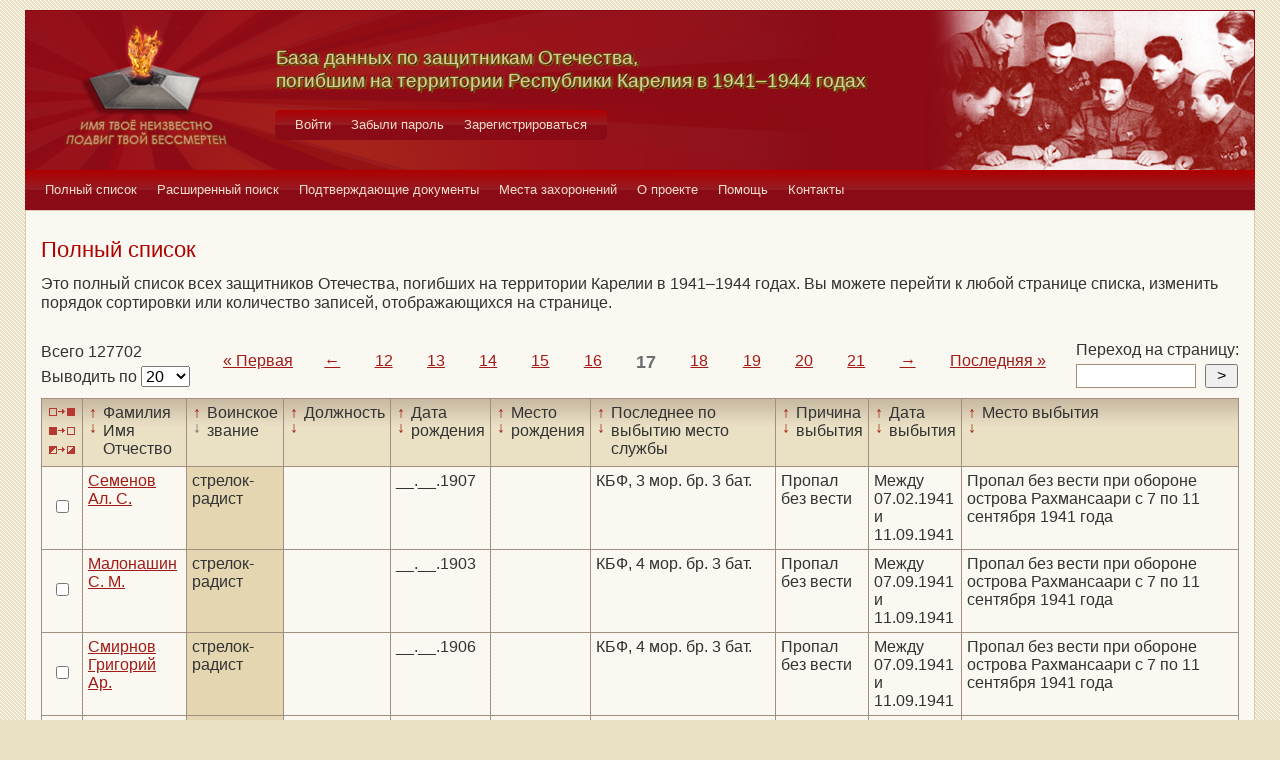

--- FILE ---
content_type: text/html; charset=UTF-8
request_url: https://obd-pobeda.karelia.ru/soldier?page=17&%3Bfilter=fio&%3Bsort=desc&filter=rank&sort=desc
body_size: 5886
content:
<!DOCTYPE html>
<html lang="ru">
    <head>
        <meta charset="UTF-8">
        <meta name="viewport" content="width=device-width, initial-scale=1, shrink-to-fit=no">
        <link rel="shortcut icon" href="/media/img/icons/favicon.ico" type="image/x-icon">
        <meta name="csrf-param" content="_csrf-frontend">
<meta name="csrf-token" content="BmSnGFVEZh-Oul6eiv7ToJD4UYO5cJ88oFjrRPBXrb9XEs9bBAFTQMr5C8nfq57T2acg8Y8J6HGTFqgu3SOc2A==">
        <title>База данных по защитникам Отечества, погибшим на территории Республики Карелия в 1941–1944 годах</title>
        <!-- head code -->        <link href="/media/css/style.css?v=1541019334" rel="stylesheet">
<link href="/media/css/jquery.fancybox.css?v=1539987722" rel="stylesheet">
<style>@media print
   {
   div.main-menu {display: none}
   div.auth-menu {display: none}
   div.pagination-block {display: none}
   .btn {display: none} 
   div.page-footer {display: none}
   }</style>    </head>
    <body>
        <div class="page-wrap">
        <header class="page-header">
            <a href="/">
                <div class="page-header__logo"></div>
            </a>
            <div class="page-header__text">
                <h1 class="title title--page-title title--shadow">База данных по&nbsp;защитникам&nbsp;Отечества,<br>погибшим
                    на территории Республики Карелия в&nbsp;<span style="white-space: nowrap;">1941–1944</span>&nbsp;годах
                </h1>
            </div>
            <div class="page-header__photo"></div>
        </header>

        <div class="auth-menu">
            <nav class="nav" role="navigation">
                <button class="nav__toggle-1" type="button">
                    <svg class="toggle" xmlns="http://www.w3.org/2000/svg" xmlns:xlink="http://www.w3.org/1999/xlink" version="1.1" x="0px" y="0px" viewBox="0 0 409.165 409.164" xml:space="preserve">
            <g><g><path class="fill" d="M204.583,216.671c50.664,0,91.74-48.075,91.74-107.378c0-82.237-41.074-107.377-91.74-107.377    c-50.668,0-91.74,25.14-91.74,107.377C112.844,168.596,153.916,216.671,204.583,216.671z"></path><path class="fill" d="M407.164,374.717L360.88,270.454c-2.117-4.771-5.836-8.728-10.465-11.138l-71.83-37.392    c-1.584-0.823-3.502-0.663-4.926,0.415c-20.316,15.366-44.203,23.488-69.076,23.488c-24.877,0-48.762-8.122-69.078-23.488    c-1.428-1.078-3.346-1.238-4.93-0.415L58.75,259.316c-4.631,2.41-8.346,6.365-10.465,11.138L2.001,374.717    c-3.191,7.188-2.537,15.412,1.75,22.005c4.285,6.592,11.537,10.526,19.4,10.526h362.861c7.863,0,15.117-3.936,19.402-10.527    C409.699,390.129,410.355,381.902,407.164,374.717z"></path></g></g><g></g><g></g><g></g><g></g><g></g><g></g><g></g><g></g><g></g><g></g><g></g><g></g><g></g><g></g><g></g>
          </svg>
                    <svg class="close" version="1.1" xmlns="http://www.w3.org/2000/svg" viewBox="0 0 21.9 21.9" xmlns:xlink="http://www.w3.org/1999/xlink" enable-background="new 0 0 21.9 21.9">
                        <path class="fill" d="M14.1,11.3c-0.2-0.2-0.2-0.5,0-0.7l7.5-7.5c0.2-0.2,0.3-0.5,0.3-0.7s-0.1-0.5-0.3-0.7l-1.4-1.4C20,0.1,19.7,0,19.5,0  c-0.3,0-0.5,0.1-0.7,0.3l-7.5,7.5c-0.2,0.2-0.5,0.2-0.7,0L3.1,0.3C2.9,0.1,2.6,0,2.4,0S1.9,0.1,1.7,0.3L0.3,1.7C0.1,1.9,0,2.2,0,2.4  s0.1,0.5,0.3,0.7l7.5,7.5c0.2,0.2,0.2,0.5,0,0.7l-7.5,7.5C0.1,19,0,19.3,0,19.5s0.1,0.5,0.3,0.7l1.4,1.4c0.2,0.2,0.5,0.3,0.7,0.3  s0.5-0.1,0.7-0.3l7.5-7.5c0.2-0.2,0.5-0.2,0.7,0l7.5,7.5c0.2,0.2,0.5,0.3,0.7,0.3s0.5-0.1,0.7-0.3l1.4-1.4c0.2-0.2,0.3-0.5,0.3-0.7  s-0.1-0.5-0.3-0.7L14.1,11.3z"/>
                    </svg>
                </button>
                <div class="nav__menu">
                                            <a class="nav__item nav-menu-item" href="/site/login">Войти</a>                        <a class="nav__item nav-menu-item" href="/site/request-password-reset">Забыли пароль</a>                        <a class="nav__item nav-menu-item" href="/site/signup">Зарегистрироваться</a>                                    </div>
            </nav>
        </div>

        <div class="main-menu">
            <nav class="nav" role="navigation">
                <button class="nav__toggle" type="button">
                    <svg class="toggle" xmlns="http://www.w3.org/2000/svg" xmlns:xlink="http://www.w3.org/1999/xlink"
                         version="1.1" viewBox="0 0 24 24" enable-background="new 0 0 20 20">
                        <g>
                            <path class="fill"
                                  d="M24,3c0-0.6-0.4-1-1-1H1C0.4,2,0,2.4,0,3v2c0,0.6,0.4,1,1,1h22c0.6,0,1-0.4,1-1V3z"></path>
                            <path class="fill"
                                  d="M24,11c0-0.6-0.4-1-1-1H1c-0.6,0-1,0.4-1,1v2c0,0.6,0.4,1,1,1h22c0.6,0,1-0.4,1-1V11z"></path>
                            <path class="fill"
                                  d="M24,19c0-0.6-0.4-1-1-1H1c-0.6,0-1,0.4-1,1v2c0,0.6,0.4,1,1,1h22c0.6,0,1-0.4,1-1V19z"></path>
                        </g>
                    </svg>
                    <svg class="close" version="1.1" xmlns="http://www.w3.org/2000/svg" 
                         viewBox="0 0 21.9 21.9" xmlns:xlink="http://www.w3.org/1999/xlink"
                         enable-background="new 0 0 21.9 21.9">
                        <path class="fill"
                              d="M14.1,11.3c-0.2-0.2-0.2-0.5,0-0.7l7.5-7.5c0.2-0.2,0.3-0.5,0.3-0.7s-0.1-0.5-0.3-0.7l-1.4-1.4C20,0.1,19.7,0,19.5,0  c-0.3,0-0.5,0.1-0.7,0.3l-7.5,7.5c-0.2,0.2-0.5,0.2-0.7,0L3.1,0.3C2.9,0.1,2.6,0,2.4,0S1.9,0.1,1.7,0.3L0.3,1.7C0.1,1.9,0,2.2,0,2.4  s0.1,0.5,0.3,0.7l7.5,7.5c0.2,0.2,0.2,0.5,0,0.7l-7.5,7.5C0.1,19,0,19.3,0,19.5s0.1,0.5,0.3,0.7l1.4,1.4c0.2,0.2,0.5,0.3,0.7,0.3  s0.5-0.1,0.7-0.3l7.5-7.5c0.2-0.2,0.5-0.2,0.7,0l7.5,7.5c0.2,0.2,0.5,0.3,0.7,0.3s0.5-0.1,0.7-0.3l1.4-1.4c0.2-0.2,0.3-0.5,0.3-0.7  s-0.1-0.5-0.3-0.7L14.1,11.3z"/>
                    </svg>
                </button>
                <div class="nav__menu">
                                            <a href="/soldier/index" class="nav__item nav-menu-item">Полный список</a>
                                            <a href="/soldier/search" class="nav__item nav-menu-item">Расширенный поиск</a>
                                            <a href="/docs/index" class="nav__item nav-menu-item">Подтверждающие документы</a>
                                            <a href="/grave/index" class="nav__item nav-menu-item">Места захоронений</a>
                                            <a href="/site/about" class="nav__item nav-menu-item">О проекте</a>
                                            <a href="/page/help" class="nav__item nav-menu-item">Помощь</a>
                                            <a href="/page/contacts" class="nav__item nav-menu-item">Контакты</a>
                                    </div>
            </nav>
        </div>

                                        <div class="content-block content-block--ochre">
    <h2 class="title title--lg title--primary">Полный список</h2>
    <div class="text">
        <p>Это полный список всех защитников Отечества, погибших на территории Карелии в 1941–1944 годах. Вы можете
            перейти к любой странице списка, изменить порядок сортировки или количество записей, отображающихся на
            странице.
        </p>
    </div>
    <div class="pagination-block">
        <form id="w0" action="/soldier?page=17&amp;%3Bfilter=fio&amp;%3Bsort=desc&amp;filter=rank&amp;sort=desc" method="post">
<input type="hidden" name="_csrf-frontend" value="BmSnGFVEZh-Oul6eiv7ToJD4UYO5cJ88oFjrRPBXrb9XEs9bBAFTQMr5C8nfq57T2acg8Y8J6HGTFqgu3SOc2A==">        <div class="pagination-block__caption">
            <div class="text">Всего 127702</div>
            <label class="control-label" for="">Выводить по </label>
            

<select id="recordcount-count" class="form-control" name="RecordCount[count]" onchange="this.form.submit();" aria-required="true">
<option value="1" selected Selected>20</option>
<option value="2">50</option>
<option value="3">100</option>
<option value="4">500</option>
</select>

<div class="help-block"></div>
        </div>
        </form>                <div class="pagination-block__scale">
            <ul class="pagination"><li class="first"><a href="/soldier?page=1&amp;%3Bfilter=fio&amp;%3Bsort=desc&amp;filter=rank&amp;sort=desc" data-page="0">«<span>&nbsp;Первая</span></a></li>
<li class="prev"><a href="/soldier?page=16&amp;%3Bfilter=fio&amp;%3Bsort=desc&amp;filter=rank&amp;sort=desc" data-page="15">←</a></li>
<li><a href="/soldier?page=12&amp;%3Bfilter=fio&amp;%3Bsort=desc&amp;filter=rank&amp;sort=desc" data-page="11">12</a></li>
<li><a href="/soldier?page=13&amp;%3Bfilter=fio&amp;%3Bsort=desc&amp;filter=rank&amp;sort=desc" data-page="12">13</a></li>
<li><a href="/soldier?page=14&amp;%3Bfilter=fio&amp;%3Bsort=desc&amp;filter=rank&amp;sort=desc" data-page="13">14</a></li>
<li><a href="/soldier?page=15&amp;%3Bfilter=fio&amp;%3Bsort=desc&amp;filter=rank&amp;sort=desc" data-page="14">15</a></li>
<li><a href="/soldier?page=16&amp;%3Bfilter=fio&amp;%3Bsort=desc&amp;filter=rank&amp;sort=desc" data-page="15">16</a></li>
<li class="active"><a href="/soldier?page=17&amp;%3Bfilter=fio&amp;%3Bsort=desc&amp;filter=rank&amp;sort=desc" data-page="16">17</a></li>
<li><a href="/soldier?page=18&amp;%3Bfilter=fio&amp;%3Bsort=desc&amp;filter=rank&amp;sort=desc" data-page="17">18</a></li>
<li><a href="/soldier?page=19&amp;%3Bfilter=fio&amp;%3Bsort=desc&amp;filter=rank&amp;sort=desc" data-page="18">19</a></li>
<li><a href="/soldier?page=20&amp;%3Bfilter=fio&amp;%3Bsort=desc&amp;filter=rank&amp;sort=desc" data-page="19">20</a></li>
<li><a href="/soldier?page=21&amp;%3Bfilter=fio&amp;%3Bsort=desc&amp;filter=rank&amp;sort=desc" data-page="20">21</a></li>
<li class="next"><a href="/soldier?page=18&amp;%3Bfilter=fio&amp;%3Bsort=desc&amp;filter=rank&amp;sort=desc" data-page="17">→</a></li>
<li class="last"><a href="/soldier?page=6386&amp;%3Bfilter=fio&amp;%3Bsort=desc&amp;filter=rank&amp;sort=desc" data-page="6385"><span>Последняя&nbsp;</span>»</a></li></ul>        </div>
                <div class="pagination-block__jump">
            <div class="text">Переход на страницу:</div>

            <form id="w2" action="/soldier?page=17&amp;%3Bfilter=fio&amp;%3Bsort=desc&amp;filter=rank&amp;sort=desc" method="post">
<input type="hidden" name="_csrf-frontend" value="BmSnGFVEZh-Oul6eiv7ToJD4UYO5cJ88oFjrRPBXrb9XEs9bBAFTQMr5C8nfq57T2acg8Y8J6HGTFqgu3SOc2A==">            <div class="form form--jump">
                <div class="form-group">
                    

<input type="search" id="pagenumber-page" class="form-control" name="PageNumber[page]" aria-describedby="" aria-required="true">

<div class="help-block"></div>
                    <input type="submit" class="form-control" value=">">
                </div>
            </div>
            </form>        </div>
            </div>
    <form action="/soldier/info" method="post">
<input type="hidden" name="_csrf-frontend" value="BmSnGFVEZh-Oul6eiv7ToJD4UYO5cJ88oFjrRPBXrb9XEs9bBAFTQMr5C8nfq57T2acg8Y8J6HGTFqgu3SOc2A==">    <div class="form form--list">
        <div class="table-responsive">
            <table class="full-list">
                <thead>
                <tr>
                    <th>
                        <button class="btn-select btn-select--all" type="button"
                                title="Выбрать все записи"></button>
                        <button class="btn-select btn-select--none" type="button"
                                title="Снять выбор со всех записей" onclick=""></button>
                        <button class="btn-select btn-select--inverse" type="button" title="Поменять выбор записей"
                                onclick=""></button>
                    </th>
                    <th class="sort">
                        <a class="asc " href="/soldier?page=17&%3Bfilter=fio&%3Bsort=desc&filter=fio&sort=asc"
                           title="По возрастанию"> ↑ </a>
                        <a class="desc " href="/soldier?page=17&%3Bfilter=fio&%3Bsort=desc&filter=fio&sort=desc"
                           title="По убыванию"> ↓ </a> Фамилия Имя Отчество
                    </th>
                    <th class="sort">
                        <a class="asc " href="/soldier?page=17&%3Bfilter=fio&%3Bsort=desc&filter=rank&sort=asc"
                           title="По возрастанию"> ↑ </a>
                        <a class="desc active" href="/soldier?page=17&%3Bfilter=fio&%3Bsort=desc&filter=rank&sort=desc"
                           title="По убыванию"> ↓ </a> Воинское звание
                    </th>
                    <th class="sort">
                        <a class="asc " href="/soldier?page=17&%3Bfilter=fio&%3Bsort=desc&filter=post&sort=asc"
                           title="По возрастанию"> ↑ </a>
                        <a class="desc " href="/soldier?page=17&%3Bfilter=fio&%3Bsort=desc&filter=post&sort=desc"
                           title="По убыванию"> ↓ </a> Должность
                    </th>
                    <th class="sort">
                        <a class="asc " href="/soldier?page=17&%3Bfilter=fio&%3Bsort=desc&filter=born_dt&sort=asc"
                           title="По возрастанию"> ↑ </a>
                        <a class="desc " href="/soldier?page=17&%3Bfilter=fio&%3Bsort=desc&filter=born_dt&sort=desc"
                           title="По убыванию"> ↓ </a> Дата рождения
                    </th>
                    <th class="sort">
                        <a class="asc " href="/soldier?page=17&%3Bfilter=fio&%3Bsort=desc&filter=born_place&sort=asc"
                           title="По возрастанию"> ↑ </a>
                        <a class="desc " href="/soldier?page=17&%3Bfilter=fio&%3Bsort=desc&filter=born_place&sort=desc"
                           title="По убыванию"> ↓ </a> Место рождения
                    </th>
                    <th class="sort">
                        <a class="asc " href="/soldier?page=17&%3Bfilter=fio&%3Bsort=desc&filter=last_work_place&sort=asc"
                           title="По возрастанию"> ↑ </a>
                        <a class="desc " href="/soldier?page=17&%3Bfilter=fio&%3Bsort=desc&filter=last_work_place&sort=desc"
                           title="По убыванию"> ↓ </a> Последнее по выбытию место службы
                    </th>
                    <th class="sort">
                        <a class="asc " href="/soldier?page=17&%3Bfilter=fio&%3Bsort=desc&filter=out_reason_id&sort=asc"
                           title="По возрастанию"> ↑ </a>
                        <a class="desc " href="/soldier?page=17&%3Bfilter=fio&%3Bsort=desc&filter=out_reason_id&sort=desc"
                           title="По убыванию"> ↓ </a> Причина выбытия
                    </th>
                    <th class="sort">
                        <a class="asc " href="/soldier?page=17&%3Bfilter=fio&%3Bsort=desc&filter=out_date&sort=asc"
                           title="По возрастанию"> ↑ </a>
                        <a class="desc " href="/soldier?page=17&%3Bfilter=fio&%3Bsort=desc&filter=out_date&sort=desc"
                           title="По убыванию"> ↓ </a> Дата выбытия
                    </th>
                    <th class="sort">
                        <a class="asc " href="/soldier?page=17&%3Bfilter=fio&%3Bsort=desc&filter=out_place&sort=asc"
                           title="По возрастанию"> ↑ </a>
                        <a class="desc " href="/soldier?page=17&%3Bfilter=fio&%3Bsort=desc&filter=out_place&sort=desc"
                           title="По убыванию"> ↓ </a> Место выбытия
                    </th>
                </tr>
                </thead>
                <tbody>
                <div data-key="99476">
<tr>
    <td><input type="checkbox" class="checkbox" name="checked[]" value="99476"></td>
    <td class=""><a href="/soldier/detailed/99476">Семенов Ал. С.</a></td>
    <td class="sorted">стрелок-радист</td>
    <td class=""></td>
    <td class="">__.__.1907</td>
    <td class=""></td>
    <td class="">КБФ, 3 мор. бр. 3 бат.</td>
    <td class="">Пропал без вести</td>
    <td class="">Между 07.02.1941 и 11.09.1941</td>
    <td class="">Пропал без вести при обороне острова Рахмансаари с 7 по 11 сентября 1941 года</td>
</tr>
</div>
<div data-key="99988">
<tr>
    <td><input type="checkbox" class="checkbox" name="checked[]" value="99988"></td>
    <td class=""><a href="/soldier/detailed/99988">Малонашин С. М.</a></td>
    <td class="sorted">стрелок-радист</td>
    <td class=""></td>
    <td class="">__.__.1903</td>
    <td class=""></td>
    <td class="">КБФ, 4 мор. бр. 3 бат.</td>
    <td class="">Пропал без вести</td>
    <td class="">Между 07.09.1941 и 11.09.1941</td>
    <td class="">Пропал без вести при обороне острова Рахмансаари с 7 по 11 сентября 1941 года</td>
</tr>
</div>
<div data-key="99989">
<tr>
    <td><input type="checkbox" class="checkbox" name="checked[]" value="99989"></td>
    <td class=""><a href="/soldier/detailed/99989">Смирнов Григорий Ар.</a></td>
    <td class="sorted">стрелок-радист</td>
    <td class=""></td>
    <td class="">__.__.1906</td>
    <td class=""></td>
    <td class="">КБФ, 4 мор. бр. 3 бат.</td>
    <td class="">Пропал без вести</td>
    <td class="">Между 07.09.1941 и 11.09.1941</td>
    <td class="">Пропал без вести при обороне острова Рахмансаари с 7 по 11 сентября 1941 года</td>
</tr>
</div>
<div data-key="99990">
<tr>
    <td><input type="checkbox" class="checkbox" name="checked[]" value="99990"></td>
    <td class=""><a href="/soldier/detailed/99990">Рунев Фед. Григорьевич</a></td>
    <td class="sorted">стрелок-радист</td>
    <td class=""></td>
    <td class="">__.__.1898</td>
    <td class=""></td>
    <td class="">КБФ, 4 мор. бр. 3 бат.</td>
    <td class="">Пропал без вести</td>
    <td class="">Между 07.09.1941 и 11.09.1941</td>
    <td class="">Пропал без вести при обороне острова Рахмансаари с 7 по 11 сентября 1941 года</td>
</tr>
</div>
<div data-key="99991">
<tr>
    <td><input type="checkbox" class="checkbox" name="checked[]" value="99991"></td>
    <td class=""><a href="/soldier/detailed/99991">Воробьев Василий Анд.</a></td>
    <td class="sorted">стрелок-радист</td>
    <td class=""></td>
    <td class="">__.__.1913</td>
    <td class=""></td>
    <td class="">КБФ, 4 мор. бр. 3 бат.</td>
    <td class="">Пропал без вести</td>
    <td class="">Между 07.09.1941 и 11.09.1941</td>
    <td class="">Пропал без вести при обороне острова Рахмансаари с 7 по 11 сентября 1941 года</td>
</tr>
</div>
<div data-key="99993">
<tr>
    <td><input type="checkbox" class="checkbox" name="checked[]" value="99993"></td>
    <td class=""><a href="/soldier/detailed/99993">Озеров Петр Ал.</a></td>
    <td class="sorted">стрелок-радист</td>
    <td class=""></td>
    <td class="">__.__.1912</td>
    <td class=""></td>
    <td class="">КБФ, 4 мор. бр. 3 бат.</td>
    <td class="">Пропал без вести</td>
    <td class="">Между 07.09.1941 и 11.09.1941</td>
    <td class="">Пропал без вести при обороне острова Рахмансаари с 7 по 11 сентября 1941 года</td>
</tr>
</div>
<div data-key="99994">
<tr>
    <td><input type="checkbox" class="checkbox" name="checked[]" value="99994"></td>
    <td class=""><a href="/soldier/detailed/99994">Швецов Ник. Ник.</a></td>
    <td class="sorted">стрелок-радист</td>
    <td class=""></td>
    <td class="">__.__.1904</td>
    <td class=""></td>
    <td class="">КБФ, 4 мор. бр. 3 бат.</td>
    <td class="">Пропал без вести</td>
    <td class="">Между 07.09.1941 и 11.09.1941</td>
    <td class="">Пропал без вести при обороне острова Рахмансаари с 7 по 11 сентября 1941 года</td>
</tr>
</div>
<div data-key="99995">
<tr>
    <td><input type="checkbox" class="checkbox" name="checked[]" value="99995"></td>
    <td class=""><a href="/soldier/detailed/99995">Дорогов Ник. Ст.</a></td>
    <td class="sorted">стрелок-радист</td>
    <td class=""></td>
    <td class="">__.__.1899</td>
    <td class=""></td>
    <td class="">КБФ, 4 мор. бр. 3 бат.</td>
    <td class="">Пропал без вести</td>
    <td class="">Между 07.09.1941 и 11.09.1941</td>
    <td class="">Пропал без вести при обороне острова Рахмансаари с 7 по 11 сентября 1941 года</td>
</tr>
</div>
<div data-key="94620">
<tr>
    <td><input type="checkbox" class="checkbox" name="checked[]" value="94620"></td>
    <td class=""><a href="/soldier/detailed/94620">Глухов С. М.</a></td>
    <td class="sorted">стрелок-радист</td>
    <td class=""></td>
    <td class="">__.__.1903</td>
    <td class=""></td>
    <td class="">КБФ, 4 мор. бр. 3 стр. бат. пулем. рота; КБФ, 4 мор. бр. 3 бат.</td>
    <td class="">Пропал без вести</td>
    <td class="">Между 07.09.1941 и 11.09.1941</td>
    <td class="">Пропал без вести во время боя на острове Рахмансаари в период с 7 по 11 сентября 1941 года</td>
</tr>
</div>
<div data-key="99996">
<tr>
    <td><input type="checkbox" class="checkbox" name="checked[]" value="99996"></td>
    <td class=""><a href="/soldier/detailed/99996">Логинов Ал. Андр.</a></td>
    <td class="sorted">стрелок-радист</td>
    <td class=""></td>
    <td class="">__.__.1914</td>
    <td class=""></td>
    <td class="">КБФ, 4 мор. бр. 3 бат.</td>
    <td class="">Пропал без вести</td>
    <td class="">Между 07.09.1941 и 11.09.1941</td>
    <td class="">Пропал без вести при обороне острова Рахмансаари с 7 по 11 сентября 1941 года</td>
</tr>
</div>
<div data-key="94621">
<tr>
    <td><input type="checkbox" class="checkbox" name="checked[]" value="94621"></td>
    <td class=""><a href="/soldier/detailed/94621">Бертов М. В.</a></td>
    <td class="sorted">стрелок-радист</td>
    <td class=""></td>
    <td class="">__.__.1903</td>
    <td class=""></td>
    <td class="">КБФ, 4 мор. бр. 3 стр. бат. пулем. рота</td>
    <td class="">Пропал без вести</td>
    <td class="">Между 07.09.1941 и 11.09.1941</td>
    <td class="">Пропал без вести во время боя на острове Рахмансаари в период с 7 по 11 сентября 1941 года</td>
</tr>
</div>
<div data-key="99997">
<tr>
    <td><input type="checkbox" class="checkbox" name="checked[]" value="99997"></td>
    <td class=""><a href="/soldier/detailed/99997">Иванов Мих. Ник.</a></td>
    <td class="sorted">стрелок-радист</td>
    <td class=""></td>
    <td class="">__.__.1918</td>
    <td class=""></td>
    <td class="">КБФ, 4 мор. бр. 3 бат.</td>
    <td class="">Пропал без вести</td>
    <td class="">Между 07.09.1941 и 11.09.1941</td>
    <td class="">Пропал без вести при обороне острова Рахмансаари с 7 по 11 сентября 1941 года</td>
</tr>
</div>
<div data-key="94622">
<tr>
    <td><input type="checkbox" class="checkbox" name="checked[]" value="94622"></td>
    <td class=""><a href="/soldier/detailed/94622">Бобихин В. В.</a></td>
    <td class="sorted">стрелок-радист</td>
    <td class=""></td>
    <td class="">__.__.1902</td>
    <td class=""></td>
    <td class="">КБФ, 4 мор. бр. 3 стр. бат. пулем. рота; КБФ, 4 мор. бр. 3 бат.</td>
    <td class="">Пропал без вести</td>
    <td class="">Между 07.09.1941 и 11.09.1941</td>
    <td class="">Пропал без вести во время боя на острове Рахмансаари в период с 7 по 11 сентября 1941 года</td>
</tr>
</div>
<div data-key="99998">
<tr>
    <td><input type="checkbox" class="checkbox" name="checked[]" value="99998"></td>
    <td class=""><a href="/soldier/detailed/99998">Зверев Андрей Кир.</a></td>
    <td class="sorted">стрелок-радист</td>
    <td class=""></td>
    <td class="">__.__.1902</td>
    <td class=""></td>
    <td class="">КБФ, 4 мор. бр. 3 бат.</td>
    <td class="">Пропал без вести</td>
    <td class="">Между 07.09.1941 и 11.09.1941</td>
    <td class="">Пропал без вести при обороне острова Рахмансаари с 7 по 11 сентября 1941 года</td>
</tr>
</div>
<div data-key="94623">
<tr>
    <td><input type="checkbox" class="checkbox" name="checked[]" value="94623"></td>
    <td class=""><a href="/soldier/detailed/94623">Варов И. М.</a></td>
    <td class="sorted">стрелок-радист</td>
    <td class=""></td>
    <td class="">__.__.1902</td>
    <td class=""></td>
    <td class="">КБФ, 4 мор. бр. 3 стр. бат. пулем. рота</td>
    <td class="">Пропал без вести</td>
    <td class="">Между 07.09.1941 и 11.09.1941</td>
    <td class="">Пропал без вести во время боя на острове Рахмансаари в период с 7 по 11 сентября 1941 года</td>
</tr>
</div>
<div data-key="99999">
<tr>
    <td><input type="checkbox" class="checkbox" name="checked[]" value="99999"></td>
    <td class=""><a href="/soldier/detailed/99999">Пушкарев Василий Сол.</a></td>
    <td class="sorted">стрелок-радист</td>
    <td class=""></td>
    <td class="">__.__.1901</td>
    <td class=""></td>
    <td class="">КБФ, 4 мор. бр. 3 бат.</td>
    <td class="">Пропал без вести</td>
    <td class="">Между 07.09.1941 и 11.09.1941</td>
    <td class="">Пропал без вести при обороне острова Рахмансаари с 7 по 11 сентября 1941 года</td>
</tr>
</div>
<div data-key="94624">
<tr>
    <td><input type="checkbox" class="checkbox" name="checked[]" value="94624"></td>
    <td class=""><a href="/soldier/detailed/94624">Федотов О. П.</a></td>
    <td class="sorted">стрелок-радист</td>
    <td class=""></td>
    <td class="">__.__.1904</td>
    <td class=""></td>
    <td class="">КБФ, 4 мор. бр. 3 стр. бат. пулем. рота; КБФ, 4 мор. бр. 3 бат.</td>
    <td class="">Пропал без вести</td>
    <td class="">Между 07.09.1941 и 11.09.1941</td>
    <td class="">Пропал без вести во время боя на острове Рахмансаари в период с 7 по 11 сентября 1941 года</td>
</tr>
</div>
<div data-key="100000">
<tr>
    <td><input type="checkbox" class="checkbox" name="checked[]" value="100000"></td>
    <td class=""><a href="/soldier/detailed/100000">Рябков Анд. Ст.</a></td>
    <td class="sorted">стрелок-радист</td>
    <td class=""></td>
    <td class="">__.__.1912</td>
    <td class=""></td>
    <td class="">КБФ, 4 мор. бр. 3 бат.</td>
    <td class="">Пропал без вести</td>
    <td class="">Между 07.09.1941 и 11.09.1941</td>
    <td class="">Пропал без вести при обороне острова Рахмансаари с 7 по 11 сентября 1941 года</td>
</tr>
</div>
<div data-key="94625">
<tr>
    <td><input type="checkbox" class="checkbox" name="checked[]" value="94625"></td>
    <td class=""><a href="/soldier/detailed/94625">Гаврилов Д. Ф.</a></td>
    <td class="sorted">стрелок-радист</td>
    <td class=""></td>
    <td class="">__.__.1904</td>
    <td class=""></td>
    <td class="">КБФ, 4 мор. бр. 3 стр. бат. пулем. рота; КБФ, 4 мор. бр. 3 бат.</td>
    <td class="">Пропал без вести</td>
    <td class="">Между 07.09.1941 и 11.09.1941</td>
    <td class="">Пропал без вести во время боя на острове Рахмансаари в период с 7 по 11 сентября 1941 года</td>
</tr>
</div>
<div data-key="100001">
<tr>
    <td><input type="checkbox" class="checkbox" name="checked[]" value="100001"></td>
    <td class=""><a href="/soldier/detailed/100001">Кириков Анд. Леон.</a></td>
    <td class="sorted">стрелок-радист</td>
    <td class=""></td>
    <td class="">__.__.1912</td>
    <td class=""></td>
    <td class="">КБФ, 4 мор. бр. 3 бат.</td>
    <td class="">Пропал без вести</td>
    <td class="">Между 07.09.1941 и 11.09.1941</td>
    <td class="">Пропал без вести при обороне острова Рахмансаари с 7 по 11 сентября 1941 года</td>
</tr>
</div>                </tbody>
                <tfoot>
                <tr>
                    <th>
                        <button class="btn-select btn-select--all" type="button"
                                title="Выбрать все записи"></button>
                        <button class="btn-select btn-select--none" type="button"
                                title="Снять выбор со всех записей" onclick=""></button>
                        <button class="btn-select btn-select--inverse" type="button" title="Поменять выбор записей"
                                onclick=""></button>
                    </th>
                    <td class="sort">
                        <a class="asc " href="/soldier?page=17&%3Bfilter=fio&%3Bsort=desc&filter=fio&sort=asc"
                           title="По возрастанию"> ↑ </a>
                        <a class="desc " href="/soldier?page=17&%3Bfilter=fio&%3Bsort=desc&filter=fio&sort=desc"
                           title="По убыванию"> ↓ </a> Фамилия Имя Отчество
                    </td>
                    <td class="sort">
                        <a class="asc " href="/soldier?page=17&%3Bfilter=fio&%3Bsort=desc&filter=rank&sort=asc"
                           title="По возрастанию"> ↑ </a>
                        <a class="desc active" href="/soldier?page=17&%3Bfilter=fio&%3Bsort=desc&filter=rank&sort=desc"
                           title="По убыванию"> ↓ </a> Воинское звание
                    </td>
                    <td class="sort">
                        <a class="asc " href="/soldier?page=17&%3Bfilter=fio&%3Bsort=desc&filter=post&sort=asc"
                           title="По возрастанию"> ↑ </a>
                        <a class="desc " href="/soldier?page=17&%3Bfilter=fio&%3Bsort=desc&filter=post&sort=desc"
                           title="По убыванию"> ↓ </a> Должность
                    </td>
                    <td class="sort">
                        <a class="asc " href="/soldier?page=17&%3Bfilter=fio&%3Bsort=desc&filter=born_dt&sort=asc"
                           title="По возрастанию"> ↑ </a>
                        <a class="desc " href="/soldier?page=17&%3Bfilter=fio&%3Bsort=desc&filter=born_dt&sort=desc"
                           title="По убыванию"> ↓ </a> Дата рождения
                    </td>
                    <td class="sort">
                        <a class="asc " href="/soldier?page=17&%3Bfilter=fio&%3Bsort=desc&filter=born_place&sort=asc"
                           title="По возрастанию"> ↑ </a>
                        <a class="desc " href="/soldier?page=17&%3Bfilter=fio&%3Bsort=desc&filter=born_place&sort=desc"
                           title="По убыванию"> ↓ </a> Место рождения
                    </td>
                    <td class="sort">
                        <a class="asc " href="/soldier?page=17&%3Bfilter=fio&%3Bsort=desc&filter=last_work_place&sort=asc"
                           title="По возрастанию"> ↑ </a>
                        <a class="desc " href="/soldier?page=17&%3Bfilter=fio&%3Bsort=desc&filter=last_work_place&sort=desc"
                           title="По убыванию"> ↓ </a> Последнее по выбытию место службы
                    </td>
                    <td class="sort">
                        <a class="asc " href="/soldier?page=17&%3Bfilter=fio&%3Bsort=desc&filter=out_reason_id&sort=asc"
                           title="По возрастанию"> ↑ </a>
                        <a class="desc " href="/soldier?page=17&%3Bfilter=fio&%3Bsort=desc&filter=out_reason_id&sort=desc"
                           title="По убыванию"> ↓ </a> Причина выбытия
                    </td>
                    <td class="sort">
                        <a class="asc " href="/soldier?page=17&%3Bfilter=fio&%3Bsort=desc&filter=out_date&sort=asc"
                           title="По возрастанию"> ↑ </a>
                        <a class="desc " href="/soldier?page=17&%3Bfilter=fio&%3Bsort=desc&filter=out_date&sort=desc"
                           title="По убыванию"> ↓ </a> Дата выбытия
                    </td>
                    <td class="sort">
                        <a class="asc " href="/soldier?page=17&%3Bfilter=fio&%3Bsort=desc&filter=out_place&sort=asc"
                           title="По возрастанию"> ↑ </a>
                        <a class="desc " href="/soldier?page=17&%3Bfilter=fio&%3Bsort=desc&filter=out_place&sort=desc"
                           title="По убыванию"> ↓ </a> Место выбытия
                    </td>
                </tr>
                </tfoot>
            </table>
        </div>
        <div class="form-group">
            <button type="submit" class="btn btn-primary" name="menu-but" value="print" formtarget="_blank">Распечатать</button>            <button type="submit" class="btn btn-primary" name="menu-but" value="details" formtarget="_blank">Показать детали</button>            <button type="submit" class="btn btn-primary" name="menu-but" value="xml" formtarget="_blank">Выгрузить в XML</button>            <div class="text text--center">Для активации кнопок выделите нужных людей (проставив напротив галочки)
            </div>
        </div>
    </div>
    </form>    <div class="pagination-block">
        <form id="w3" action="/soldier?page=17&amp;%3Bfilter=fio&amp;%3Bsort=desc&amp;filter=rank&amp;sort=desc" method="post">
<input type="hidden" name="_csrf-frontend" value="BmSnGFVEZh-Oul6eiv7ToJD4UYO5cJ88oFjrRPBXrb9XEs9bBAFTQMr5C8nfq57T2acg8Y8J6HGTFqgu3SOc2A==">        <div class="pagination-block__caption">
            <div class="text">Всего 127702</div>
            <label class="control-label" for="">Выводить по </label>
            

<select id="recordcount-count" class="form-control" name="RecordCount[count]" onchange="this.form.submit();" aria-required="true">
<option value="1" selected Selected>20</option>
<option value="2">50</option>
<option value="3">100</option>
<option value="4">500</option>
</select>

<div class="help-block"></div>
        </div>
        </form>        <div class="pagination-block__scale">
            <ul class="pagination"><li class="first"><a href="/soldier?page=1&amp;%3Bfilter=fio&amp;%3Bsort=desc&amp;filter=rank&amp;sort=desc" data-page="0">«<span>&nbsp;Первая</span></a></li>
<li class="prev"><a href="/soldier?page=16&amp;%3Bfilter=fio&amp;%3Bsort=desc&amp;filter=rank&amp;sort=desc" data-page="15">←</a></li>
<li><a href="/soldier?page=12&amp;%3Bfilter=fio&amp;%3Bsort=desc&amp;filter=rank&amp;sort=desc" data-page="11">12</a></li>
<li><a href="/soldier?page=13&amp;%3Bfilter=fio&amp;%3Bsort=desc&amp;filter=rank&amp;sort=desc" data-page="12">13</a></li>
<li><a href="/soldier?page=14&amp;%3Bfilter=fio&amp;%3Bsort=desc&amp;filter=rank&amp;sort=desc" data-page="13">14</a></li>
<li><a href="/soldier?page=15&amp;%3Bfilter=fio&amp;%3Bsort=desc&amp;filter=rank&amp;sort=desc" data-page="14">15</a></li>
<li><a href="/soldier?page=16&amp;%3Bfilter=fio&amp;%3Bsort=desc&amp;filter=rank&amp;sort=desc" data-page="15">16</a></li>
<li class="active"><a href="/soldier?page=17&amp;%3Bfilter=fio&amp;%3Bsort=desc&amp;filter=rank&amp;sort=desc" data-page="16">17</a></li>
<li><a href="/soldier?page=18&amp;%3Bfilter=fio&amp;%3Bsort=desc&amp;filter=rank&amp;sort=desc" data-page="17">18</a></li>
<li><a href="/soldier?page=19&amp;%3Bfilter=fio&amp;%3Bsort=desc&amp;filter=rank&amp;sort=desc" data-page="18">19</a></li>
<li><a href="/soldier?page=20&amp;%3Bfilter=fio&amp;%3Bsort=desc&amp;filter=rank&amp;sort=desc" data-page="19">20</a></li>
<li><a href="/soldier?page=21&amp;%3Bfilter=fio&amp;%3Bsort=desc&amp;filter=rank&amp;sort=desc" data-page="20">21</a></li>
<li class="next"><a href="/soldier?page=18&amp;%3Bfilter=fio&amp;%3Bsort=desc&amp;filter=rank&amp;sort=desc" data-page="17">→</a></li>
<li class="last"><a href="/soldier?page=6386&amp;%3Bfilter=fio&amp;%3Bsort=desc&amp;filter=rank&amp;sort=desc" data-page="6385"><span>Последняя&nbsp;</span>»</a></li></ul>        </div>

                    <div class="pagination-block__jump">
                <div class="text">Переход на страницу:</div>

                <form id="w4" action="/soldier?page=17&amp;%3Bfilter=fio&amp;%3Bsort=desc&amp;filter=rank&amp;sort=desc" method="post">
<input type="hidden" name="_csrf-frontend" value="BmSnGFVEZh-Oul6eiv7ToJD4UYO5cJ88oFjrRPBXrb9XEs9bBAFTQMr5C8nfq57T2acg8Y8J6HGTFqgu3SOc2A==">                <div class="form form--jump">
                    <div class="form-group">
                        

<input type="search" id="pagenumber-page" class="form-control" name="PageNumber[page]" aria-describedby="" aria-required="true">

<div class="help-block"></div>
                        <input type="submit" class="form-control" value=">">
                    </div>
                </div>
                </form>            </div>
            </div>
</div>

                <footer class="page-footer">
            <small>Разработка сайта <a href="https://inbisyst.ru/" target="_blank">ИНТЕРНЕТ-БИЗНЕС-СИСТЕМЫ</a></small>
        </footer>
    </div>
    
    <!-- Yandex.Metrika counter -->
<script type="text/javascript" >
   (function(m,e,t,r,i,k,a){m[i]=m[i]||function(){(m[i].a=m[i].a||[]).push(arguments)};
   m[i].l=1*new Date();k=e.createElement(t),a=e.getElementsByTagName(t)[0],k.async=1,k.src=r,a.parentNode.insertBefore(k,a)})
   (window, document, "script", "https://mc.yandex.ru/metrika/tag.js", "ym");

   ym(51997115, "init", {
        id:51997115,
        clickmap:true,
        trackLinks:true,
        accurateTrackBounce:true
   });
</script>
<noscript><div><img src="https://mc.yandex.ru/watch/51997115" style="position:absolute; left:-9999px;" alt="" /></div></noscript>
<!-- /Yandex.Metrika counter -->

<!-- Yandex.Metrika counter -->
<script type="text/javascript" >
   (function(m,e,t,r,i,k,a){m[i]=m[i]||function(){(m[i].a=m[i].a||[]).push(arguments)};
   m[i].l=1*new Date();k=e.createElement(t),a=e.getElementsByTagName(t)[0],k.async=1,k.src=r,a.parentNode.insertBefore(k,a)})
   (window, document, "script", "https://mc.yandex.ru/metrika/tag.js", "ym");

   ym(53088823, "init", {
        clickmap:true,
        trackLinks:true,
        accurateTrackBounce:true
   });
</script>
<noscript><div><img src="https://mc.yandex.ru/watch/53088823" style="position:absolute; left:-9999px;" alt="" /></div></noscript>
<!-- /Yandex.Metrika counter -->
    
    <script src="/media/vendor/jquery.min.js?v=1539987722"></script>
<script src="/assets/3434091a/yii.js?v=1745787228"></script>
<script src="/assets/3434091a/yii.validation.js?v=1745787228"></script>
<script src="/assets/3434091a/yii.activeForm.js?v=1745787228"></script>
<script src="/media/vendor/foundation.min.js?v=1539987722"></script>
<script src="/media/vendor/jquery.fancybox.pack.js?v=2.1.7"></script>
<script src="/media/js/main.js?v=1539987722"></script>
<script>jQuery(function ($) {
jQuery('#w0').yiiActiveForm([{"id":"recordcount-count","name":"count","container":".field-recordcount-count","input":"#recordcount-count","validate":function (attribute, value, messages, deferred, $form) {yii.validation.required(value, messages, {"message":"Необходимо заполнить «Count»."});}}], []);
jQuery('#w2').yiiActiveForm([{"id":"pagenumber-page","name":"page","container":".field-pagenumber-page","input":"#pagenumber-page","validate":function (attribute, value, messages, deferred, $form) {yii.validation.required(value, messages, {"message":"Необходимо заполнить «Page»."});yii.validation.number(value, messages, {"pattern":/^[+-]?\d+$/,"message":"Значение «Page» должно быть целым числом.","skipOnEmpty":1});}}], []);
jQuery('#w3').yiiActiveForm([{"id":"recordcount-count","name":"count","container":".field-recordcount-count","input":"#recordcount-count","validate":function (attribute, value, messages, deferred, $form) {yii.validation.required(value, messages, {"message":"Необходимо заполнить «Count»."});}}], []);
jQuery('#w4').yiiActiveForm([{"id":"pagenumber-page","name":"page","container":".field-pagenumber-page","input":"#pagenumber-page","validate":function (attribute, value, messages, deferred, $form) {yii.validation.required(value, messages, {"message":"Необходимо заполнить «Page»."});yii.validation.number(value, messages, {"pattern":/^[+-]?\d+$/,"message":"Значение «Page» должно быть целым числом.","skipOnEmpty":1});}}], []);
});</script>    </body>
    </html>
